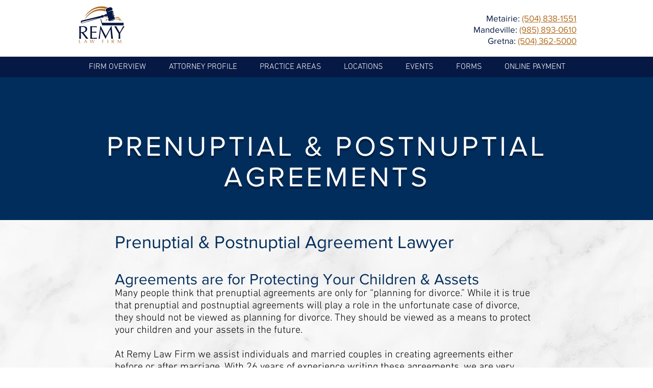

--- FILE ---
content_type: application/javascript; charset=utf-8
request_url: https://assets.anytrack.io/RPW1d5BypzHj.js
body_size: 851
content:
!function(n,t,s,c,i){n[c]=n[c]||function(){(n[c].q=n[c].q||[]).push(arguments)},n[c](i),(i=function(n,e){(e=t.createElement(s)).async=1,e.src=n,(n=t.getElementsByTagName(s)[0]).parentNode.insertBefore(e,n)})("https://assets.anytrack.io/scripts/v0/72fa310.js"),i("https://assets.anytrack.io/RPW1d5BypzHj.links.js")}(window,document,"script","AnyTrack",{"aid":"RPW1d5BypzHj","ts":"https://t1.anytrack.io/assets","cu":"USD","tg":{"unknown":{"click":null,"submit":null},"shopify":{"product":"ViewContent","cart":"AddToCart","purchase":null},"woocommerce":{"purchase":null},"clickfunnels":{"submit":"FormSubmit","initiateCheckout":"InitiateCheckout"},"samcart":{},"hubspot":{"submit":"FormSubmit"},"ghl":{"submit":"FormSubmit","initiateCheckout":"InitiateCheckout"}},"cm":{"ad_storage":false,"ad_user_data":false,"analytics_storage":false,"ad_personalization":false},"ig":[],"fp":{"645824075554130":{"mapping":{"Lead":"Lead","ViewContent":"ViewContent","Contact":"Contact"},"ss":1,"opts":{}}}});